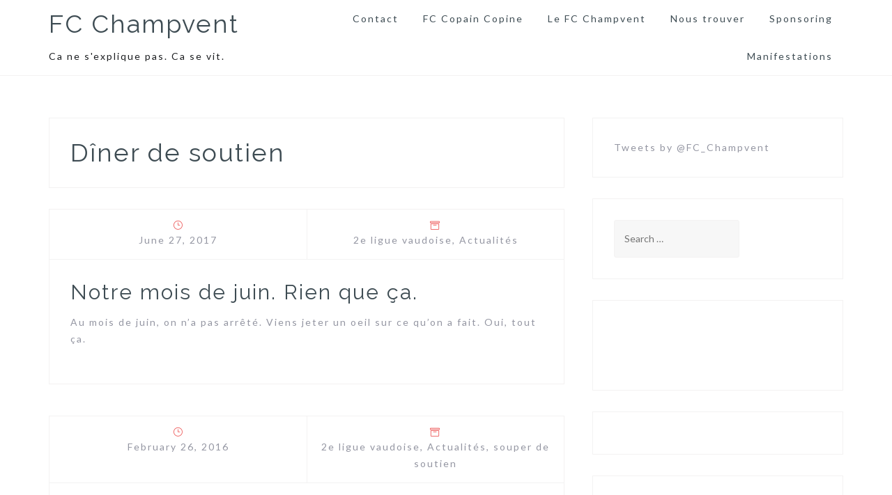

--- FILE ---
content_type: text/html; charset=UTF-8
request_url: http://www.fc-champvent.ch/tag/diner-de-soutien/
body_size: 10734
content:
<!DOCTYPE html>
<html lang="en-US" xmlns:fb="https://www.facebook.com/2008/fbml" xmlns:addthis="https://www.addthis.com/help/api-spec" >
<head>
<meta charset="UTF-8">
<meta name="viewport" content="width=device-width, initial-scale=1">
<link rel="profile" href="http://gmpg.org/xfn/11">

<title>Dîner de soutien &#8211; FC Champvent</title>
<meta name='robots' content='max-image-preview:large' />
<link rel='dns-prefetch' href='//fonts.googleapis.com' />
<link rel="alternate" type="application/rss+xml" title="FC Champvent &raquo; Feed" href="http://www.fc-champvent.ch/feed/" />
<link rel="alternate" type="application/rss+xml" title="FC Champvent &raquo; Dîner de soutien Tag Feed" href="http://www.fc-champvent.ch/tag/diner-de-soutien/feed/" />
<script type="text/javascript">
window._wpemojiSettings = {"baseUrl":"https:\/\/s.w.org\/images\/core\/emoji\/14.0.0\/72x72\/","ext":".png","svgUrl":"https:\/\/s.w.org\/images\/core\/emoji\/14.0.0\/svg\/","svgExt":".svg","source":{"concatemoji":"http:\/\/www.fc-champvent.ch\/wp-includes\/js\/wp-emoji-release.min.js?ver=6.1.9"}};
/*! This file is auto-generated */
!function(e,a,t){var n,r,o,i=a.createElement("canvas"),p=i.getContext&&i.getContext("2d");function s(e,t){var a=String.fromCharCode,e=(p.clearRect(0,0,i.width,i.height),p.fillText(a.apply(this,e),0,0),i.toDataURL());return p.clearRect(0,0,i.width,i.height),p.fillText(a.apply(this,t),0,0),e===i.toDataURL()}function c(e){var t=a.createElement("script");t.src=e,t.defer=t.type="text/javascript",a.getElementsByTagName("head")[0].appendChild(t)}for(o=Array("flag","emoji"),t.supports={everything:!0,everythingExceptFlag:!0},r=0;r<o.length;r++)t.supports[o[r]]=function(e){if(p&&p.fillText)switch(p.textBaseline="top",p.font="600 32px Arial",e){case"flag":return s([127987,65039,8205,9895,65039],[127987,65039,8203,9895,65039])?!1:!s([55356,56826,55356,56819],[55356,56826,8203,55356,56819])&&!s([55356,57332,56128,56423,56128,56418,56128,56421,56128,56430,56128,56423,56128,56447],[55356,57332,8203,56128,56423,8203,56128,56418,8203,56128,56421,8203,56128,56430,8203,56128,56423,8203,56128,56447]);case"emoji":return!s([129777,127995,8205,129778,127999],[129777,127995,8203,129778,127999])}return!1}(o[r]),t.supports.everything=t.supports.everything&&t.supports[o[r]],"flag"!==o[r]&&(t.supports.everythingExceptFlag=t.supports.everythingExceptFlag&&t.supports[o[r]]);t.supports.everythingExceptFlag=t.supports.everythingExceptFlag&&!t.supports.flag,t.DOMReady=!1,t.readyCallback=function(){t.DOMReady=!0},t.supports.everything||(n=function(){t.readyCallback()},a.addEventListener?(a.addEventListener("DOMContentLoaded",n,!1),e.addEventListener("load",n,!1)):(e.attachEvent("onload",n),a.attachEvent("onreadystatechange",function(){"complete"===a.readyState&&t.readyCallback()})),(e=t.source||{}).concatemoji?c(e.concatemoji):e.wpemoji&&e.twemoji&&(c(e.twemoji),c(e.wpemoji)))}(window,document,window._wpemojiSettings);
</script>
<style type="text/css">
img.wp-smiley,
img.emoji {
	display: inline !important;
	border: none !important;
	box-shadow: none !important;
	height: 1em !important;
	width: 1em !important;
	margin: 0 0.07em !important;
	vertical-align: -0.1em !important;
	background: none !important;
	padding: 0 !important;
}
</style>
	<link rel='stylesheet' id='tora-bootstrap-css' href='http://www.fc-champvent.ch/wp-content/themes/tora/css/bootstrap/bootstrap.min.css?ver=1' type='text/css' media='all' />
<link rel='stylesheet' id='wp-block-library-css' href='http://www.fc-champvent.ch/wp-includes/css/dist/block-library/style.min.css?ver=6.1.9' type='text/css' media='all' />
<link rel='stylesheet' id='ifb-instagram-style-css' href='http://www.fc-champvent.ch/wp-content/plugins/social-feed-block/dist/style.css?ver=1.0.4' type='text/css' media='all' />
<link rel='stylesheet' id='classic-theme-styles-css' href='http://www.fc-champvent.ch/wp-includes/css/classic-themes.min.css?ver=1' type='text/css' media='all' />
<style id='global-styles-inline-css' type='text/css'>
body{--wp--preset--color--black: #000000;--wp--preset--color--cyan-bluish-gray: #abb8c3;--wp--preset--color--white: #ffffff;--wp--preset--color--pale-pink: #f78da7;--wp--preset--color--vivid-red: #cf2e2e;--wp--preset--color--luminous-vivid-orange: #ff6900;--wp--preset--color--luminous-vivid-amber: #fcb900;--wp--preset--color--light-green-cyan: #7bdcb5;--wp--preset--color--vivid-green-cyan: #00d084;--wp--preset--color--pale-cyan-blue: #8ed1fc;--wp--preset--color--vivid-cyan-blue: #0693e3;--wp--preset--color--vivid-purple: #9b51e0;--wp--preset--gradient--vivid-cyan-blue-to-vivid-purple: linear-gradient(135deg,rgba(6,147,227,1) 0%,rgb(155,81,224) 100%);--wp--preset--gradient--light-green-cyan-to-vivid-green-cyan: linear-gradient(135deg,rgb(122,220,180) 0%,rgb(0,208,130) 100%);--wp--preset--gradient--luminous-vivid-amber-to-luminous-vivid-orange: linear-gradient(135deg,rgba(252,185,0,1) 0%,rgba(255,105,0,1) 100%);--wp--preset--gradient--luminous-vivid-orange-to-vivid-red: linear-gradient(135deg,rgba(255,105,0,1) 0%,rgb(207,46,46) 100%);--wp--preset--gradient--very-light-gray-to-cyan-bluish-gray: linear-gradient(135deg,rgb(238,238,238) 0%,rgb(169,184,195) 100%);--wp--preset--gradient--cool-to-warm-spectrum: linear-gradient(135deg,rgb(74,234,220) 0%,rgb(151,120,209) 20%,rgb(207,42,186) 40%,rgb(238,44,130) 60%,rgb(251,105,98) 80%,rgb(254,248,76) 100%);--wp--preset--gradient--blush-light-purple: linear-gradient(135deg,rgb(255,206,236) 0%,rgb(152,150,240) 100%);--wp--preset--gradient--blush-bordeaux: linear-gradient(135deg,rgb(254,205,165) 0%,rgb(254,45,45) 50%,rgb(107,0,62) 100%);--wp--preset--gradient--luminous-dusk: linear-gradient(135deg,rgb(255,203,112) 0%,rgb(199,81,192) 50%,rgb(65,88,208) 100%);--wp--preset--gradient--pale-ocean: linear-gradient(135deg,rgb(255,245,203) 0%,rgb(182,227,212) 50%,rgb(51,167,181) 100%);--wp--preset--gradient--electric-grass: linear-gradient(135deg,rgb(202,248,128) 0%,rgb(113,206,126) 100%);--wp--preset--gradient--midnight: linear-gradient(135deg,rgb(2,3,129) 0%,rgb(40,116,252) 100%);--wp--preset--duotone--dark-grayscale: url('#wp-duotone-dark-grayscale');--wp--preset--duotone--grayscale: url('#wp-duotone-grayscale');--wp--preset--duotone--purple-yellow: url('#wp-duotone-purple-yellow');--wp--preset--duotone--blue-red: url('#wp-duotone-blue-red');--wp--preset--duotone--midnight: url('#wp-duotone-midnight');--wp--preset--duotone--magenta-yellow: url('#wp-duotone-magenta-yellow');--wp--preset--duotone--purple-green: url('#wp-duotone-purple-green');--wp--preset--duotone--blue-orange: url('#wp-duotone-blue-orange');--wp--preset--font-size--small: 13px;--wp--preset--font-size--medium: 20px;--wp--preset--font-size--large: 36px;--wp--preset--font-size--x-large: 42px;--wp--preset--spacing--20: 0.44rem;--wp--preset--spacing--30: 0.67rem;--wp--preset--spacing--40: 1rem;--wp--preset--spacing--50: 1.5rem;--wp--preset--spacing--60: 2.25rem;--wp--preset--spacing--70: 3.38rem;--wp--preset--spacing--80: 5.06rem;}:where(.is-layout-flex){gap: 0.5em;}body .is-layout-flow > .alignleft{float: left;margin-inline-start: 0;margin-inline-end: 2em;}body .is-layout-flow > .alignright{float: right;margin-inline-start: 2em;margin-inline-end: 0;}body .is-layout-flow > .aligncenter{margin-left: auto !important;margin-right: auto !important;}body .is-layout-constrained > .alignleft{float: left;margin-inline-start: 0;margin-inline-end: 2em;}body .is-layout-constrained > .alignright{float: right;margin-inline-start: 2em;margin-inline-end: 0;}body .is-layout-constrained > .aligncenter{margin-left: auto !important;margin-right: auto !important;}body .is-layout-constrained > :where(:not(.alignleft):not(.alignright):not(.alignfull)){max-width: var(--wp--style--global--content-size);margin-left: auto !important;margin-right: auto !important;}body .is-layout-constrained > .alignwide{max-width: var(--wp--style--global--wide-size);}body .is-layout-flex{display: flex;}body .is-layout-flex{flex-wrap: wrap;align-items: center;}body .is-layout-flex > *{margin: 0;}:where(.wp-block-columns.is-layout-flex){gap: 2em;}.has-black-color{color: var(--wp--preset--color--black) !important;}.has-cyan-bluish-gray-color{color: var(--wp--preset--color--cyan-bluish-gray) !important;}.has-white-color{color: var(--wp--preset--color--white) !important;}.has-pale-pink-color{color: var(--wp--preset--color--pale-pink) !important;}.has-vivid-red-color{color: var(--wp--preset--color--vivid-red) !important;}.has-luminous-vivid-orange-color{color: var(--wp--preset--color--luminous-vivid-orange) !important;}.has-luminous-vivid-amber-color{color: var(--wp--preset--color--luminous-vivid-amber) !important;}.has-light-green-cyan-color{color: var(--wp--preset--color--light-green-cyan) !important;}.has-vivid-green-cyan-color{color: var(--wp--preset--color--vivid-green-cyan) !important;}.has-pale-cyan-blue-color{color: var(--wp--preset--color--pale-cyan-blue) !important;}.has-vivid-cyan-blue-color{color: var(--wp--preset--color--vivid-cyan-blue) !important;}.has-vivid-purple-color{color: var(--wp--preset--color--vivid-purple) !important;}.has-black-background-color{background-color: var(--wp--preset--color--black) !important;}.has-cyan-bluish-gray-background-color{background-color: var(--wp--preset--color--cyan-bluish-gray) !important;}.has-white-background-color{background-color: var(--wp--preset--color--white) !important;}.has-pale-pink-background-color{background-color: var(--wp--preset--color--pale-pink) !important;}.has-vivid-red-background-color{background-color: var(--wp--preset--color--vivid-red) !important;}.has-luminous-vivid-orange-background-color{background-color: var(--wp--preset--color--luminous-vivid-orange) !important;}.has-luminous-vivid-amber-background-color{background-color: var(--wp--preset--color--luminous-vivid-amber) !important;}.has-light-green-cyan-background-color{background-color: var(--wp--preset--color--light-green-cyan) !important;}.has-vivid-green-cyan-background-color{background-color: var(--wp--preset--color--vivid-green-cyan) !important;}.has-pale-cyan-blue-background-color{background-color: var(--wp--preset--color--pale-cyan-blue) !important;}.has-vivid-cyan-blue-background-color{background-color: var(--wp--preset--color--vivid-cyan-blue) !important;}.has-vivid-purple-background-color{background-color: var(--wp--preset--color--vivid-purple) !important;}.has-black-border-color{border-color: var(--wp--preset--color--black) !important;}.has-cyan-bluish-gray-border-color{border-color: var(--wp--preset--color--cyan-bluish-gray) !important;}.has-white-border-color{border-color: var(--wp--preset--color--white) !important;}.has-pale-pink-border-color{border-color: var(--wp--preset--color--pale-pink) !important;}.has-vivid-red-border-color{border-color: var(--wp--preset--color--vivid-red) !important;}.has-luminous-vivid-orange-border-color{border-color: var(--wp--preset--color--luminous-vivid-orange) !important;}.has-luminous-vivid-amber-border-color{border-color: var(--wp--preset--color--luminous-vivid-amber) !important;}.has-light-green-cyan-border-color{border-color: var(--wp--preset--color--light-green-cyan) !important;}.has-vivid-green-cyan-border-color{border-color: var(--wp--preset--color--vivid-green-cyan) !important;}.has-pale-cyan-blue-border-color{border-color: var(--wp--preset--color--pale-cyan-blue) !important;}.has-vivid-cyan-blue-border-color{border-color: var(--wp--preset--color--vivid-cyan-blue) !important;}.has-vivid-purple-border-color{border-color: var(--wp--preset--color--vivid-purple) !important;}.has-vivid-cyan-blue-to-vivid-purple-gradient-background{background: var(--wp--preset--gradient--vivid-cyan-blue-to-vivid-purple) !important;}.has-light-green-cyan-to-vivid-green-cyan-gradient-background{background: var(--wp--preset--gradient--light-green-cyan-to-vivid-green-cyan) !important;}.has-luminous-vivid-amber-to-luminous-vivid-orange-gradient-background{background: var(--wp--preset--gradient--luminous-vivid-amber-to-luminous-vivid-orange) !important;}.has-luminous-vivid-orange-to-vivid-red-gradient-background{background: var(--wp--preset--gradient--luminous-vivid-orange-to-vivid-red) !important;}.has-very-light-gray-to-cyan-bluish-gray-gradient-background{background: var(--wp--preset--gradient--very-light-gray-to-cyan-bluish-gray) !important;}.has-cool-to-warm-spectrum-gradient-background{background: var(--wp--preset--gradient--cool-to-warm-spectrum) !important;}.has-blush-light-purple-gradient-background{background: var(--wp--preset--gradient--blush-light-purple) !important;}.has-blush-bordeaux-gradient-background{background: var(--wp--preset--gradient--blush-bordeaux) !important;}.has-luminous-dusk-gradient-background{background: var(--wp--preset--gradient--luminous-dusk) !important;}.has-pale-ocean-gradient-background{background: var(--wp--preset--gradient--pale-ocean) !important;}.has-electric-grass-gradient-background{background: var(--wp--preset--gradient--electric-grass) !important;}.has-midnight-gradient-background{background: var(--wp--preset--gradient--midnight) !important;}.has-small-font-size{font-size: var(--wp--preset--font-size--small) !important;}.has-medium-font-size{font-size: var(--wp--preset--font-size--medium) !important;}.has-large-font-size{font-size: var(--wp--preset--font-size--large) !important;}.has-x-large-font-size{font-size: var(--wp--preset--font-size--x-large) !important;}
.wp-block-navigation a:where(:not(.wp-element-button)){color: inherit;}
:where(.wp-block-columns.is-layout-flex){gap: 2em;}
.wp-block-pullquote{font-size: 1.5em;line-height: 1.6;}
</style>
<link rel='stylesheet' id='titan-adminbar-styles-css' href='http://www.fc-champvent.ch/wp-content/plugins/anti-spam/assets/css/admin-bar.css?ver=7.2.0' type='text/css' media='all' />
<link rel='stylesheet' id='tora-style-css' href='http://www.fc-champvent.ch/wp-content/themes/tora/style.css?ver=6.1.9' type='text/css' media='all' />
<style id='tora-style-inline-css' type='text/css'>
.site-logo { max-height:60px;}
@media only screen and (max-width: 1024px) { .contact-area { display:none;}}
body {font-family: 'Lato', sans-serif;}
h1, h2, h3, h4, h5, h6 {font-family: 'Raleway', sans-serif;}
h1 { font-size:36px; }
h2 { font-size:30px; }
h3 { font-size:24px; }
h4 { font-size:18px; }
h5 { font-size:14px; }
h6 { font-size:12px; }
body { font-size:14px; }
.main-navigation li { font-size:14px; }
.site-title a { color:#3E4C53;}
.site-description { color:#1C1E21;}
.contact-area { background-color:#22394C;}
.contact-area, .contact-area a { color:#7496AB;}
.site-header { background-color:#fff;}
.main-navigation a { color:#3E4C53;}
.header-text { color:#fff;}
.left-button { color:#fff;}
.left-button { border-color:#fff;}
.left-button:hover { background-color:#fff;}
.right-button:hover { color:#22394C;}
.right-button { border-color:#22394C;}
.right-button { background-color:#22394C;}
.footer-widgets, .site-footer { background-color:#22394C;}
.site-footer, .site-footer a, .footer-widgets .widget, .footer-widgets .widget a { color:#7496AB;}

</style>
<link rel='stylesheet' id='tora-body-fonts-css' href='//fonts.googleapis.com/css?family=Lato%3A400%2C400italic%2C700%2C700italic&#038;ver=6.1.9' type='text/css' media='all' />
<link rel='stylesheet' id='tora-headings-fonts-css' href='//fonts.googleapis.com/css?family=Raleway%3A400%2C600&#038;ver=6.1.9' type='text/css' media='all' />
<link rel='stylesheet' id='tora-elegant-icons-css' href='http://www.fc-champvent.ch/wp-content/themes/tora/fonts/style.css?ver=6.1.9' type='text/css' media='all' />
<link rel='stylesheet' id='addthis_all_pages-css' href='http://www.fc-champvent.ch/wp-content/plugins/addthis/frontend/build/addthis_wordpress_public.min.css?ver=6.1.9' type='text/css' media='all' />
<script type='text/javascript' src='http://www.fc-champvent.ch/wp-includes/js/dist/vendor/regenerator-runtime.min.js?ver=0.13.9' id='regenerator-runtime-js'></script>
<script type='text/javascript' src='http://www.fc-champvent.ch/wp-includes/js/dist/vendor/wp-polyfill.min.js?ver=3.15.0' id='wp-polyfill-js'></script>
<script type='text/javascript' src='http://www.fc-champvent.ch/wp-includes/js/dist/vendor/react.min.js?ver=17.0.1' id='react-js'></script>
<script type='text/javascript' src='http://www.fc-champvent.ch/wp-includes/js/dist/vendor/react-dom.min.js?ver=17.0.1' id='react-dom-js'></script>
<script type='text/javascript' src='http://www.fc-champvent.ch/wp-includes/js/jquery/jquery.min.js?ver=3.6.1' id='jquery-core-js'></script>
<script type='text/javascript' src='http://www.fc-champvent.ch/wp-includes/js/jquery/jquery-migrate.min.js?ver=3.3.2' id='jquery-migrate-js'></script>
<script type='text/javascript' src='http://www.fc-champvent.ch/wp-content/plugins/social-feed-block/dist/script.js?ver=1.0.4' id='ifb-instagram-script-js'></script>
<script type='text/javascript' src='http://www.fc-champvent.ch/wp-content/plugins/google-analyticator/external-tracking.min.js?ver=6.5.4' id='ga-external-tracking-js'></script>
<link rel="https://api.w.org/" href="http://www.fc-champvent.ch/wp-json/" /><link rel="alternate" type="application/json" href="http://www.fc-champvent.ch/wp-json/wp/v2/tags/335" /><link rel="EditURI" type="application/rsd+xml" title="RSD" href="http://www.fc-champvent.ch/xmlrpc.php?rsd" />
<link rel="wlwmanifest" type="application/wlwmanifest+xml" href="http://www.fc-champvent.ch/wp-includes/wlwmanifest.xml" />
<meta name="generator" content="WordPress 6.1.9" />
<script data-cfasync="false" type="text/javascript">if (window.addthis_product === undefined) { window.addthis_product = "wpp"; } if (window.wp_product_version === undefined) { window.wp_product_version = "wpp-6.2.6"; } if (window.addthis_share === undefined) { window.addthis_share = {}; } if (window.addthis_config === undefined) { window.addthis_config = {"data_track_clickback":true,"ignore_server_config":true,"ui_atversion":300}; } if (window.addthis_layers === undefined) { window.addthis_layers = {}; } if (window.addthis_layers_tools === undefined) { window.addthis_layers_tools = [{"sharetoolbox":{"numPreferredServices":5,"counts":"one","size":"16px","style":"fixed","shareCountThreshold":0,"elements":".addthis_inline_share_toolbox_below,.at-below-post-homepage,.at-below-post-arch-page,.at-below-post-cat-page,.at-below-post,.at-below-post-page"}}]; } else { window.addthis_layers_tools.push({"sharetoolbox":{"numPreferredServices":5,"counts":"one","size":"16px","style":"fixed","shareCountThreshold":0,"elements":".addthis_inline_share_toolbox_below,.at-below-post-homepage,.at-below-post-arch-page,.at-below-post-cat-page,.at-below-post,.at-below-post-page"}});  } if (window.addthis_plugin_info === undefined) { window.addthis_plugin_info = {"info_status":"enabled","cms_name":"WordPress","plugin_name":"Share Buttons by AddThis","plugin_version":"6.2.6","plugin_mode":"WordPress","anonymous_profile_id":"wp-1b1b9467b6efef91ad92ee3a445902dc","page_info":{"template":"archives","post_type":""},"sharing_enabled_on_post_via_metabox":false}; } 
                    (function() {
                      var first_load_interval_id = setInterval(function () {
                        if (typeof window.addthis !== 'undefined') {
                          window.clearInterval(first_load_interval_id);
                          if (typeof window.addthis_layers !== 'undefined' && Object.getOwnPropertyNames(window.addthis_layers).length > 0) {
                            window.addthis.layers(window.addthis_layers);
                          }
                          if (Array.isArray(window.addthis_layers_tools)) {
                            for (i = 0; i < window.addthis_layers_tools.length; i++) {
                              window.addthis.layers(window.addthis_layers_tools[i]);
                            }
                          }
                        }
                     },1000)
                    }());
                </script> <script data-cfasync="false" type="text/javascript" src="https://s7.addthis.com/js/300/addthis_widget.js#pubid=sachet" async="async"></script><link rel="icon" href="http://www.fc-champvent.ch/wp-content/themes/2016/09/FC_Champvent_icone.jpg" sizes="32x32" />
<link rel="icon" href="http://www.fc-champvent.ch/wp-content/themes/2016/09/FC_Champvent_icone.jpg" sizes="192x192" />
<link rel="apple-touch-icon" href="http://www.fc-champvent.ch/wp-content/themes/2016/09/FC_Champvent_icone.jpg" />
<meta name="msapplication-TileImage" content="http://www.fc-champvent.ch/wp-content/themes/2016/09/FC_Champvent_icone.jpg" />
<!-- Google Analytics Tracking by Google Analyticator 6.5.4: http://www.videousermanuals.com/google-analyticator/ -->
<script type="text/javascript">
    var analyticsFileTypes = [''];
    var analyticsSnippet = 'enabled';
    var analyticsEventTracking = 'enabled';
</script>
<script type="text/javascript">
	var _gaq = _gaq || [];
  
	_gaq.push(['_setAccount', 'UA-4655388-3']);
    _gaq.push(['_addDevId', 'i9k95']); // Google Analyticator App ID with Google
	_gaq.push(['_trackPageview']);

	(function() {
		var ga = document.createElement('script'); ga.type = 'text/javascript'; ga.async = true;
		                ga.src = ('https:' == document.location.protocol ? 'https://ssl' : 'http://www') + '.google-analytics.com/ga.js';
		                var s = document.getElementsByTagName('script')[0]; s.parentNode.insertBefore(ga, s);
	})();
</script>
			<!-- Easy Columns 2.1.1 by Pat Friedl http://www.patrickfriedl.com -->
			<link rel="stylesheet" href="http://www.fc-champvent.ch/wp-content/plugins/easy-columns/css/easy-columns.css" type="text/css" media="screen, projection" />
			</head>

<body class="archive tag tag-diner-de-soutien tag-335 tora-no-sticky">

<div class="preloader">
	<div class="preloader-inner"></div>
</div>

<div id="page" class="hfeed site">
	<a class="skip-link screen-reader-text" href="#content">Skip to content</a>

		<header id="masthead" class="site-header clearfix" role="banner">
		<div class="container">
			<div class="site-branding">
				<h1 class="site-title"><a href="http://www.fc-champvent.ch/" rel="home">FC Champvent</a></h1><p class="site-description">Ca ne s&#039;explique pas. Ca se vit.</p>			</div>
			<nav id="site-navigation" class="main-navigation" role="navigation">
				<button class="menu-toggle" aria-controls="primary-menu" aria-expanded="false">Primary Menu</button>
				<div id="primary-menu" class="menu"><ul>
<li class="page_item page-item-40"><a href="http://www.fc-champvent.ch/contact/">Contact</a></li>
<li class="page_item page-item-2219"><a href="http://www.fc-champvent.ch/copain-copine/">FC Copain Copine</a></li>
<li class="page_item page-item-42"><a href="http://www.fc-champvent.ch/">Le FC Champvent</a></li>
<li class="page_item page-item-1023"><a href="http://www.fc-champvent.ch/nous-trouver/">Nous trouver</a></li>
<li class="page_item page-item-1078"><a href="http://www.fc-champvent.ch/sponsoring/">Sponsoring</a></li>
<li class="page_item page-item-34 page_item_has_children"><a href="http://www.fc-champvent.ch/manifestations/">Manifestations</a>
<ul class='children'>
	<li class="page_item page-item-2230"><a href="http://www.fc-champvent.ch/manifestations/footmania-a-champvent/">Camp de foot 2022</a></li>
	<li class="page_item page-item-2275"><a href="http://www.fc-champvent.ch/manifestations/operation-gateau/">Opération gâteau</a></li>
</ul>
</li>
</ul></div>
			</nav>
			<nav class="mobile-nav"></nav>
		</div>
	</header><!-- #masthead -->
	<div class="header-clone"></div>
	<div class="header-search"><div class="search-close"><i class="tora-icon dslc-icon-ei-icon_close"></i></div><div class="header-search-inner"><form role="search" method="get" class="search-form" action="http://www.fc-champvent.ch/">
				<label>
					<span class="screen-reader-text">Search for:</span>
					<input type="search" class="search-field" placeholder="Search &hellip;" value="" name="s" />
				</label>
				<input type="submit" class="search-submit" value="Search" />
			</form></div></div>
	
	<div id="content" class="site-content">
			<div class="container">
	
	<div id="primary" class="content-area list">
		<main id="main" class="site-main" role="main">

		
			<header class="page-header">
				<h1 class="page-title">Dîner de soutien</h1>			</header><!-- .page-header -->

			<div class="posts-layout">
			
				
<article id="post-2188" class="post-2188 post type-post status-publish format-standard hentry category-2e-ligue-vaudoise category-actualites tag-albino-bencivenga tag-diner-de-soutien tag-fc-champvent tag-tour-du-pays-de-vaud clearfix">

	<div class="entry-meta">
		<span class="posted-on"><span class="tora-icon dslc-icon-ei-icon_clock_alt"></span><a href="http://www.fc-champvent.ch/2017/06/notre-mois-de-juin-rien-que-ca/" rel="bookmark"><time class="entry-date published updated" datetime="2017-06-27T15:03:06+02:00">June 27, 2017</time></a></span><span class="byline"> <span class="tora-icon dslc-icon-ei-icon_profile"></span><span class="author vcard"><a class="url fn n" href="http://www.fc-champvent.ch/author/sachet26/">sachet26</a></span></span><span class="cat-links"><span class="tora-icon dslc-icon-ei-icon_archive_alt"></span><a href="http://www.fc-champvent.ch/category/2e-ligue-vaudoise/" rel="category tag">2e ligue vaudoise</a>, <a href="http://www.fc-champvent.ch/category/actualites/" rel="category tag">Actualités</a></span>	</div>


	<div class="post-wrapper">
		
		<div class="post-inner">
			<header class="entry-header">
				<h2 class="entry-title"><a href="http://www.fc-champvent.ch/2017/06/notre-mois-de-juin-rien-que-ca/" rel="bookmark">Notre mois de juin.  Rien que ça.</a></h2>			</header><!-- .entry-header -->

			<div class="entry-content">
				<div class="at-above-post-arch-page addthis_tool" data-url="http://www.fc-champvent.ch/2017/06/notre-mois-de-juin-rien-que-ca/"></div>
<p>Au mois de juin, on n&#8217;a pas arrêté. Viens jeter un oeil sur ce qu&#8217;on a fait. Oui, tout ça. &nbsp; &nbsp;<!-- AddThis Advanced Settings above via filter on get_the_excerpt --><!-- AddThis Advanced Settings below via filter on get_the_excerpt --><!-- AddThis Advanced Settings generic via filter on get_the_excerpt --><!-- AddThis Share Buttons above via filter on get_the_excerpt --><!-- AddThis Share Buttons below via filter on get_the_excerpt --></p>
<div class="at-below-post-arch-page addthis_tool" data-url="http://www.fc-champvent.ch/2017/06/notre-mois-de-juin-rien-que-ca/"></div>
<p><!-- AddThis Share Buttons generic via filter on get_the_excerpt --></p>

							</div><!-- .entry-content -->
		</div>
	</div>

</article><!-- #post-## -->
			
				
<article id="post-2122" class="post-2122 post type-post status-publish format-standard hentry category-2e-ligue-vaudoise category-actualites category-souper-de-soutien tag-diner-de-soutien tag-fc-champvent clearfix">

	<div class="entry-meta">
		<span class="posted-on"><span class="tora-icon dslc-icon-ei-icon_clock_alt"></span><a href="http://www.fc-champvent.ch/2016/02/diner-de-soutien-inscris-toi/" rel="bookmark"><time class="entry-date published" datetime="2016-02-26T12:07:27+01:00">February 26, 2016</time><time class="updated" datetime="2016-09-28T11:01:41+02:00">September 28, 2016</time></a></span><span class="byline"> <span class="tora-icon dslc-icon-ei-icon_profile"></span><span class="author vcard"><a class="url fn n" href="http://www.fc-champvent.ch/author/sachet26/">sachet26</a></span></span><span class="cat-links"><span class="tora-icon dslc-icon-ei-icon_archive_alt"></span><a href="http://www.fc-champvent.ch/category/2e-ligue-vaudoise/" rel="category tag">2e ligue vaudoise</a>, <a href="http://www.fc-champvent.ch/category/actualites/" rel="category tag">Actualités</a>, <a href="http://www.fc-champvent.ch/category/souper-de-soutien/" rel="category tag">souper de soutien</a></span>	</div>


	<div class="post-wrapper">
		
		<div class="post-inner">
			<header class="entry-header">
				<h2 class="entry-title"><a href="http://www.fc-champvent.ch/2016/02/diner-de-soutien-inscris-toi/" rel="bookmark">Diner de soutien! Inscris-toi!</a></h2>			</header><!-- .entry-header -->

			<div class="entry-content">
				<div class="at-above-post-arch-page addthis_tool" data-url="http://www.fc-champvent.ch/2016/02/diner-de-soutien-inscris-toi/"></div>
<p>Le Dîner de soutien, c&#8217;est le vendredi 18 mars. Alors inscris-toi maintenant, jetzt, même si tu as déjà une combine. Plus d&#8217;infos, c&#8217;est par ici. Le menu, c&#8217;est là.<!-- AddThis Advanced Settings above via filter on get_the_excerpt --><!-- AddThis Advanced Settings below via filter on get_the_excerpt --><!-- AddThis Advanced Settings generic via filter on get_the_excerpt --><!-- AddThis Share Buttons above via filter on get_the_excerpt --><!-- AddThis Share Buttons below via filter on get_the_excerpt --></p>
<div class="at-below-post-arch-page addthis_tool" data-url="http://www.fc-champvent.ch/2016/02/diner-de-soutien-inscris-toi/"></div>
<p><!-- AddThis Share Buttons generic via filter on get_the_excerpt --></p>

							</div><!-- .entry-content -->
		</div>
	</div>

</article><!-- #post-## -->
			
				
<article id="post-2028" class="post-2028 post type-post status-publish format-standard hentry category-actualites category-animations tag-diner-de-soutien tag-fc-champv tag-manifestations clearfix">

	<div class="entry-meta">
		<span class="posted-on"><span class="tora-icon dslc-icon-ei-icon_clock_alt"></span><a href="http://www.fc-champvent.ch/2015/03/vendredi-27-mars-2015-le-diner-de-soutien/" rel="bookmark"><time class="entry-date published updated" datetime="2015-03-20T14:18:30+01:00">March 20, 2015</time></a></span><span class="byline"> <span class="tora-icon dslc-icon-ei-icon_profile"></span><span class="author vcard"><a class="url fn n" href="http://www.fc-champvent.ch/author/sachet26/">sachet26</a></span></span><span class="cat-links"><span class="tora-icon dslc-icon-ei-icon_archive_alt"></span><a href="http://www.fc-champvent.ch/category/actualites/" rel="category tag">Actualités</a>, <a href="http://www.fc-champvent.ch/category/animations/" rel="category tag">Animations</a></span>	</div>


	<div class="post-wrapper">
		
		<div class="post-inner">
			<header class="entry-header">
				<h2 class="entry-title"><a href="http://www.fc-champvent.ch/2015/03/vendredi-27-mars-2015-le-diner-de-soutien/" rel="bookmark">Vendredi 27 mars 2015 &#8211; Le dîner de soutien</a></h2>			</header><!-- .entry-header -->

			<div class="entry-content">
				<div class="at-above-post-arch-page addthis_tool" data-url="http://www.fc-champvent.ch/2015/03/vendredi-27-mars-2015-le-diner-de-soutien/"></div>
<p>Tu es d&#8217;humeur jouasse? Tu as envie de partager du bon temps avec des bon gens? Tu aimes bien ruper, et ruper te fait du bien? Tu es un épicurien,&nbsp;[&hellip;]<!-- AddThis Advanced Settings above via filter on get_the_excerpt --><!-- AddThis Advanced Settings below via filter on get_the_excerpt --><!-- AddThis Advanced Settings generic via filter on get_the_excerpt --><!-- AddThis Share Buttons above via filter on get_the_excerpt --><!-- AddThis Share Buttons below via filter on get_the_excerpt --></p>
<div class="at-below-post-arch-page addthis_tool" data-url="http://www.fc-champvent.ch/2015/03/vendredi-27-mars-2015-le-diner-de-soutien/"></div>
<p><!-- AddThis Share Buttons generic via filter on get_the_excerpt --></p>

							</div><!-- .entry-content -->
		</div>
	</div>

</article><!-- #post-## -->
			
				
<article id="post-1934" class="post-1934 post type-post status-publish format-standard hentry category-actualites category-animations tag-coupe-du-monde-2014 tag-diner-de-soutien tag-fc-champvent tag-suisse-france clearfix">

	<div class="entry-meta">
		<span class="posted-on"><span class="tora-icon dslc-icon-ei-icon_clock_alt"></span><a href="http://www.fc-champvent.ch/2014/06/20-juin-2014-diner-de-soutien-et-suisse-france/" rel="bookmark"><time class="entry-date published updated" datetime="2014-06-02T11:42:27+02:00">June 2, 2014</time></a></span><span class="byline"> <span class="tora-icon dslc-icon-ei-icon_profile"></span><span class="author vcard"><a class="url fn n" href="http://www.fc-champvent.ch/author/sachet26/">sachet26</a></span></span><span class="cat-links"><span class="tora-icon dslc-icon-ei-icon_archive_alt"></span><a href="http://www.fc-champvent.ch/category/actualites/" rel="category tag">Actualités</a>, <a href="http://www.fc-champvent.ch/category/animations/" rel="category tag">Animations</a></span>	</div>


	<div class="post-wrapper">
		
		<div class="post-inner">
			<header class="entry-header">
				<h2 class="entry-title"><a href="http://www.fc-champvent.ch/2014/06/20-juin-2014-diner-de-soutien-et-suisse-france/" rel="bookmark">20 juin 2014: Dîner de soutien et Suisse-France</a></h2>			</header><!-- .entry-header -->

			<div class="entry-content">
				<div class="at-above-post-arch-page addthis_tool" data-url="http://www.fc-champvent.ch/2014/06/20-juin-2014-diner-de-soutien-et-suisse-france/"></div>
<p>La Coupe du Monde approche à grands pas, super, génial, tout le monde s’en réjouit déjà.  Le Dîner de soutien du FC Champvent précédera la rencontre Suisse-France (21:00) qui sera&nbsp;[&hellip;]<!-- AddThis Advanced Settings above via filter on get_the_excerpt --><!-- AddThis Advanced Settings below via filter on get_the_excerpt --><!-- AddThis Advanced Settings generic via filter on get_the_excerpt --><!-- AddThis Share Buttons above via filter on get_the_excerpt --><!-- AddThis Share Buttons below via filter on get_the_excerpt --></p>
<div class="at-below-post-arch-page addthis_tool" data-url="http://www.fc-champvent.ch/2014/06/20-juin-2014-diner-de-soutien-et-suisse-france/"></div>
<p><!-- AddThis Share Buttons generic via filter on get_the_excerpt --></p>

							</div><!-- .entry-content -->
		</div>
	</div>

</article><!-- #post-## -->
			
				
<article id="post-1651" class="post-1651 post type-post status-publish format-standard hentry category-actualites category-animations tag-diner-de-soutien tag-fc-champvent clearfix">

	<div class="entry-meta">
		<span class="posted-on"><span class="tora-icon dslc-icon-ei-icon_clock_alt"></span><a href="http://www.fc-champvent.ch/2013/03/28-mars-2013-diner-de-soutien/" rel="bookmark"><time class="entry-date published updated" datetime="2013-03-04T14:49:44+01:00">March 4, 2013</time></a></span><span class="byline"> <span class="tora-icon dslc-icon-ei-icon_profile"></span><span class="author vcard"><a class="url fn n" href="http://www.fc-champvent.ch/author/sachet26/">sachet26</a></span></span><span class="cat-links"><span class="tora-icon dslc-icon-ei-icon_archive_alt"></span><a href="http://www.fc-champvent.ch/category/actualites/" rel="category tag">Actualités</a>, <a href="http://www.fc-champvent.ch/category/animations/" rel="category tag">Animations</a></span>	</div>


	<div class="post-wrapper">
		
		<div class="post-inner">
			<header class="entry-header">
				<h2 class="entry-title"><a href="http://www.fc-champvent.ch/2013/03/28-mars-2013-diner-de-soutien/" rel="bookmark">28 mars 2013 &#8211; Dîner de soutien</a></h2>			</header><!-- .entry-header -->

			<div class="entry-content">
				<div class="at-above-post-arch-page addthis_tool" data-url="http://www.fc-champvent.ch/2013/03/28-mars-2013-diner-de-soutien/"></div>
<p>Le jeudi 28 mars 2013, le FC Champvent organise son dîner de soutien. Le septième du nom. Le jeudi te fait peur? Pas de soucis, le lendemain c&#8217;est férié, merci&nbsp;[&hellip;]<!-- AddThis Advanced Settings above via filter on get_the_excerpt --><!-- AddThis Advanced Settings below via filter on get_the_excerpt --><!-- AddThis Advanced Settings generic via filter on get_the_excerpt --><!-- AddThis Share Buttons above via filter on get_the_excerpt --><!-- AddThis Share Buttons below via filter on get_the_excerpt --></p>
<div class="at-below-post-arch-page addthis_tool" data-url="http://www.fc-champvent.ch/2013/03/28-mars-2013-diner-de-soutien/"></div>
<p><!-- AddThis Share Buttons generic via filter on get_the_excerpt --></p>

							</div><!-- .entry-content -->
		</div>
	</div>

</article><!-- #post-## -->
						</div>

			
	<nav class="navigation posts-navigation" aria-label="Posts">
		<h2 class="screen-reader-text">Posts navigation</h2>
		<div class="nav-links"><div class="nav-previous"><a href="http://www.fc-champvent.ch/tag/diner-de-soutien/page/2/" >Older posts</a></div></div>
	</nav>
		
		</main><!-- #main -->
	</div><!-- #primary -->



<div id="secondary" class="widget-area" role="complementary">
	<aside id="text-4" class="widget widget_text">			<div class="textwidget"><a class="twitter-timeline" href="https://twitter.com/FC_Champvent" data-widget-id="243650106782523392">Tweets by @FC_Champvent</a>
<script>!function(d,s,id){var js,fjs=d.getElementsByTagName(s)[0],p=/^http:/.test(d.location)?'http':'https';if(!d.getElementById(id)){js=d.createElement(s);js.id=id;js.src=p+"://platform.twitter.com/widgets.js";fjs.parentNode.insertBefore(js,fjs);}}(document,"script","twitter-wjs");</script>
</div>
		</aside><aside id="search-2" class="widget widget_search"><form role="search" method="get" class="search-form" action="http://www.fc-champvent.ch/">
				<label>
					<span class="screen-reader-text">Search for:</span>
					<input type="search" class="search-field" placeholder="Search &hellip;" value="" name="s" />
				</label>
				<input type="submit" class="search-submit" value="Search" />
			</form></aside><aside id="qligg_widget-3" class="widget instagal-widget">	  <style>
			#insta-gallery-feed-139468339 .insta-gallery-list {margin: 0 -5px;}#insta-gallery-feed-139468339 .insta-gallery-list .insta-gallery-item {padding: 5px;}#insta-gallery-feed-139468339 .insta-gallery-list .insta-gallery-item .insta-gallery-image-wrap .insta-gallery-image-mask {background-color: #000000;}	  </style>
			<div id="insta-gallery-feed-139468339" class="insta-gallery-feed insta-gallery-square" data-feed="{&quot;id&quot;:1,&quot;order&quot;:1,&quot;username&quot;:&quot;&quot;,&quot;type&quot;:&quot;username&quot;,&quot;tag&quot;:&quot;wordpress&quot;,&quot;order_by&quot;:&quot;top_media&quot;,&quot;layout&quot;:&quot;gallery&quot;,&quot;limit&quot;:12,&quot;columns&quot;:3,&quot;resolution&quot;:&quot;standard&quot;,&quot;lazy&quot;:false,&quot;spacing&quot;:5,&quot;highlight&quot;:[&quot;1&quot;,&quot;3&quot;,&quot;5&quot;],&quot;profile&quot;:{&quot;id&quot;:&quot;&quot;,&quot;username&quot;:&quot;&quot;,&quot;website&quot;:&quot;&quot;,&quot;biography&quot;:&quot;&quot;,&quot;name&quot;:&quot;&quot;,&quot;followers_count&quot;:0,&quot;media_count&quot;:0,&quot;profile_picture_url&quot;:&quot;http:\/\/2.gravatar.com\/avatar\/b642b4217b34b1e8d3bd915fc65c4452?s=320&amp;d=mm&amp;r=g&quot;,&quot;link&quot;:&quot;&quot;},&quot;box&quot;:{&quot;display&quot;:false,&quot;padding&quot;:1,&quot;radius&quot;:0,&quot;background&quot;:&quot;#fefefe&quot;,&quot;profile&quot;:false,&quot;desc&quot;:&quot;&quot;,&quot;color_text&quot;:&quot;#000000&quot;},&quot;mask&quot;:{&quot;display&quot;:true,&quot;background&quot;:&quot;#000000&quot;,&quot;likes&quot;:true,&quot;comments&quot;:true},&quot;card&quot;:{&quot;display&quot;:false,&quot;radius&quot;:1,&quot;font_size&quot;:12,&quot;background&quot;:&quot;#ffffff&quot;,&quot;text_color&quot;:&quot;#000000&quot;,&quot;padding&quot;:5,&quot;info&quot;:true,&quot;length&quot;:10,&quot;caption&quot;:true},&quot;carousel&quot;:{&quot;slidespv&quot;:5,&quot;autoplay&quot;:false,&quot;autoplay_interval&quot;:3000,&quot;navarrows&quot;:true,&quot;navarrows_color&quot;:&quot;&quot;,&quot;pagination&quot;:true,&quot;pagination_color&quot;:&quot;&quot;},&quot;popup&quot;:{&quot;display&quot;:true,&quot;profile&quot;:false,&quot;caption&quot;:false,&quot;likes&quot;:false,&quot;comments&quot;:false,&quot;align&quot;:&quot;bottom&quot;},&quot;button&quot;:{&quot;display&quot;:true,&quot;text&quot;:&quot;View on Instagram&quot;,&quot;background&quot;:&quot;&quot;,&quot;background_hover&quot;:&quot;&quot;},&quot;button_load&quot;:{&quot;display&quot;:false,&quot;text&quot;:&quot;Load more...&quot;,&quot;background&quot;:&quot;&quot;,&quot;background_hover&quot;:&quot;&quot;},&quot;insta_layout&quot;:&quot;gallery&quot;,&quot;insta_box&quot;:false,&quot;insta_box-padding&quot;:1,&quot;insta_box-radius&quot;:0,&quot;insta_box-background&quot;:&quot;#fefefe&quot;,&quot;insta_box-profile&quot;:false,&quot;insta_box-desc&quot;:&quot;&quot;,&quot;insta_box-color-text&quot;:&quot;#000000&quot;,&quot;insta_button_load&quot;:false,&quot;insta_button_load-background-hover&quot;:&quot;&quot;,&quot;insta_button_load-background&quot;:&quot;&quot;,&quot;insta_button_load-text&quot;:&quot;Load more...&quot;,&quot;insta_button&quot;:true,&quot;insta_button-background-hover&quot;:&quot;&quot;,&quot;insta_button-background&quot;:&quot;&quot;,&quot;insta_button-text&quot;:&quot;View on Instagram&quot;,&quot;insta_card&quot;:false,&quot;insta_card-font-size&quot;:12,&quot;insta_card-color-text&quot;:&quot;#000000&quot;,&quot;insta_card-padding&quot;:5,&quot;insta_card-radius&quot;:1,&quot;insta_card-background&quot;:&quot;#ffffff&quot;}" data-feed_layout="gallery">
    <div class="insta-gallery-list">
  </div>
  <div class="insta-gallery-spinner"></div>    <div class="insta-gallery-actions">
    <a href="https://www.instagram.com/" target="blank" class="insta-gallery-button follow"><i class="qligg-icon-instagram-o"></i>View on Instagram</a>
  </div>
 </div></aside><aside id="block-2" class="widget widget_block">		<div class='wp-block-ifb-instagram  align' id='ifbInstagramFeed-1ad83d49-12f4-46d0-b034-9867a376513d' data-attributes='{&quot;cId&quot;:&quot;1ad83d49-12f4-46d0-b034-9867a376513d&quot;,&quot;accessToken&quot;:[&quot;&quot;],&quot;profileImg&quot;:&quot;https:\/\/www.fc-champvent.ch\/wp-content\/plugins\/social-feed-block\/dist\/src\/img\/logo-small.png&quot;,&quot;columns&quot;:{&quot;desktop&quot;:4,&quot;tablet&quot;:2,&quot;mobile&quot;:1},&quot;background&quot;:{&quot;color&quot;:&quot;#0000&quot;},&quot;padding&quot;:{&quot;vertical&quot;:&quot;15px&quot;,&quot;horizontal&quot;:&quot;15px&quot;},&quot;border&quot;:{&quot;radius&quot;:&quot;5px&quot;},&quot;captionBG&quot;:{&quot;color&quot;:&quot;#0006&quot;},&quot;captionTypo&quot;:{&quot;fontSize&quot;:22},&quot;align&quot;:&quot;&quot;,&quot;cacheTime&quot;:30,&quot;cacheTimePeriod&quot;:&quot;minutes&quot;,&quot;itemVisible&quot;:12,&quot;isProfile&quot;:true,&quot;isFollowBtn&quot;:true,&quot;isLink&quot;:true,&quot;isLinkNewTab&quot;:true,&quot;isCaption&quot;:true,&quot;isLoadMore&quot;:true,&quot;columnGap&quot;:&quot;15px&quot;,&quot;rowGap&quot;:&quot;15px&quot;,&quot;imgHoverEffect&quot;:&quot;zoomIn&quot;,&quot;captionStyle&quot;:&quot;overlayCenter&quot;,&quot;captionColor&quot;:&quot;#fff&quot;}'></div>

		</aside><aside id="block-3" class="widget widget_block">		<div class='wp-block-ifb-instagram  align' id='ifbInstagramFeed-983af3f9-394f-459a-9ebf-b46d10f75265' data-attributes='{&quot;cId&quot;:&quot;983af3f9-394f-459a-9ebf-b46d10f75265&quot;,&quot;profileImg&quot;:&quot;https:\/\/www.fc-champvent.ch\/wp-content\/plugins\/social-feed-block\/dist\/src\/img\/logo-small.png&quot;,&quot;align&quot;:&quot;&quot;,&quot;accessToken&quot;:[&quot;&quot;],&quot;cacheTime&quot;:30,&quot;cacheTimePeriod&quot;:&quot;minutes&quot;,&quot;itemVisible&quot;:12,&quot;isProfile&quot;:true,&quot;isFollowBtn&quot;:true,&quot;isLink&quot;:true,&quot;isLinkNewTab&quot;:true,&quot;isCaption&quot;:true,&quot;isLoadMore&quot;:true,&quot;columns&quot;:{&quot;desktop&quot;:4,&quot;tablet&quot;:2,&quot;mobile&quot;:1},&quot;columnGap&quot;:&quot;15px&quot;,&quot;rowGap&quot;:&quot;15px&quot;,&quot;background&quot;:{&quot;color&quot;:&quot;#0000&quot;},&quot;padding&quot;:{&quot;vertical&quot;:&quot;15px&quot;,&quot;horizontal&quot;:&quot;15px&quot;},&quot;border&quot;:{&quot;radius&quot;:&quot;5px&quot;},&quot;imgHoverEffect&quot;:&quot;zoomIn&quot;,&quot;captionStyle&quot;:&quot;overlayCenter&quot;,&quot;captionBG&quot;:{&quot;color&quot;:&quot;#0006&quot;},&quot;captionTypo&quot;:{&quot;fontSize&quot;:22},&quot;captionColor&quot;:&quot;#fff&quot;}'></div>

		</aside><aside id="block-4" class="widget widget_block">		<div class='wp-block-ifb-instagram  align' id='ifbInstagramFeed-e1ab76d3-2ce8-42b7-bae9-34cdfedd13ac' data-attributes='{&quot;cId&quot;:&quot;e1ab76d3-2ce8-42b7-bae9-34cdfedd13ac&quot;,&quot;profileImg&quot;:&quot;https:\/\/www.fc-champvent.ch\/wp-content\/plugins\/social-feed-block\/dist\/src\/img\/logo-small.png&quot;,&quot;align&quot;:&quot;&quot;,&quot;accessToken&quot;:[&quot;&quot;],&quot;cacheTime&quot;:30,&quot;cacheTimePeriod&quot;:&quot;minutes&quot;,&quot;itemVisible&quot;:12,&quot;isProfile&quot;:true,&quot;isFollowBtn&quot;:true,&quot;isLink&quot;:true,&quot;isLinkNewTab&quot;:true,&quot;isCaption&quot;:true,&quot;isLoadMore&quot;:true,&quot;columns&quot;:{&quot;desktop&quot;:4,&quot;tablet&quot;:2,&quot;mobile&quot;:1},&quot;columnGap&quot;:&quot;15px&quot;,&quot;rowGap&quot;:&quot;15px&quot;,&quot;background&quot;:{&quot;color&quot;:&quot;#0000&quot;},&quot;padding&quot;:{&quot;vertical&quot;:&quot;15px&quot;,&quot;horizontal&quot;:&quot;15px&quot;},&quot;border&quot;:{&quot;radius&quot;:&quot;5px&quot;},&quot;imgHoverEffect&quot;:&quot;zoomIn&quot;,&quot;captionStyle&quot;:&quot;overlayCenter&quot;,&quot;captionBG&quot;:{&quot;color&quot;:&quot;#0006&quot;},&quot;captionTypo&quot;:{&quot;fontSize&quot;:22},&quot;captionColor&quot;:&quot;#fff&quot;}'></div>

		</aside><aside id="block-5" class="widget widget_block">		<div class='wp-block-ifb-instagram  align' id='ifbInstagramFeed-14782855-7ea8-4b8b-b7a6-230158cbad4e' data-attributes='{&quot;cId&quot;:&quot;14782855-7ea8-4b8b-b7a6-230158cbad4e&quot;,&quot;profileImg&quot;:&quot;https:\/\/www.fc-champvent.ch\/wp-content\/plugins\/social-feed-block\/dist\/src\/img\/logo-small.png&quot;,&quot;align&quot;:&quot;&quot;,&quot;accessToken&quot;:[&quot;&quot;],&quot;cacheTime&quot;:30,&quot;cacheTimePeriod&quot;:&quot;minutes&quot;,&quot;itemVisible&quot;:12,&quot;isProfile&quot;:true,&quot;isFollowBtn&quot;:true,&quot;isLink&quot;:true,&quot;isLinkNewTab&quot;:true,&quot;isCaption&quot;:true,&quot;isLoadMore&quot;:true,&quot;columns&quot;:{&quot;desktop&quot;:4,&quot;tablet&quot;:2,&quot;mobile&quot;:1},&quot;columnGap&quot;:&quot;15px&quot;,&quot;rowGap&quot;:&quot;15px&quot;,&quot;background&quot;:{&quot;color&quot;:&quot;#0000&quot;},&quot;padding&quot;:{&quot;vertical&quot;:&quot;15px&quot;,&quot;horizontal&quot;:&quot;15px&quot;},&quot;border&quot;:{&quot;radius&quot;:&quot;5px&quot;},&quot;imgHoverEffect&quot;:&quot;zoomIn&quot;,&quot;captionStyle&quot;:&quot;overlayCenter&quot;,&quot;captionBG&quot;:{&quot;color&quot;:&quot;#0006&quot;},&quot;captionTypo&quot;:{&quot;fontSize&quot;:22},&quot;captionColor&quot;:&quot;#fff&quot;}'></div>

		</aside></div><!-- #secondary -->
	
		</div>
	</div><!-- #content -->

			
	
	<div id="sidebar-footer" class="footer-widgets" role="complementary">
		<div class="container">
							<div class="sidebar-column col-md-4">
					<aside id="pages-3" class="widget widget_pages"><h4 class="widget-title">Pages</h4>
			<ul>
				<li class="page_item page-item-34 page_item_has_children"><a href="http://www.fc-champvent.ch/manifestations/">Manifestations</a>
<ul class='children'>
	<li class="page_item page-item-2230"><a href="http://www.fc-champvent.ch/manifestations/footmania-a-champvent/">Camp de foot 2022</a></li>
	<li class="page_item page-item-2275"><a href="http://www.fc-champvent.ch/manifestations/operation-gateau/">Opération gâteau</a></li>
</ul>
</li>
<li class="page_item page-item-40"><a href="http://www.fc-champvent.ch/contact/">Contact</a></li>
<li class="page_item page-item-42"><a href="http://www.fc-champvent.ch/">Le FC Champvent</a></li>
<li class="page_item page-item-1023"><a href="http://www.fc-champvent.ch/nous-trouver/">Nous trouver</a></li>
<li class="page_item page-item-1078"><a href="http://www.fc-champvent.ch/sponsoring/">Sponsoring</a></li>
<li class="page_item page-item-2219"><a href="http://www.fc-champvent.ch/copain-copine/">FC Copain Copine</a></li>
			</ul>

			</aside>
		<aside id="recent-posts-2" class="widget widget_recent_entries">
		<h4 class="widget-title">Recent Posts</h4>
		<ul>
											<li>
					<a href="http://www.fc-champvent.ch/2018/01/camp-de-foot-a-champvent-6-10-aout-2018/">Camp de foot à Champvent! 6-10 août 2018</a>
									</li>
											<li>
					<a href="http://www.fc-champvent.ch/2017/06/notre-mois-de-juin-rien-que-ca/">Notre mois de juin.  Rien que ça.</a>
									</li>
											<li>
					<a href="http://www.fc-champvent.ch/2017/03/notre-belle-famille/">Notre (belle) famille.</a>
									</li>
											<li>
					<a href="http://www.fc-champvent.ch/2017/01/janvier-le-mois-de-la-veste/">Janvier: le mois de la veste.</a>
									</li>
											<li>
					<a href="http://www.fc-champvent.ch/2017/01/le-kids-festival-a-champvent/">Le Kids Festival à Champvent</a>
									</li>
					</ul>

		</aside><aside id="categories-4" class="widget widget_categories"><h4 class="widget-title">Categories</h4>
			<ul>
					<li class="cat-item cat-item-296"><a href="http://www.fc-champvent.ch/category/2e-ligue-interregionale/">2e ligue interrégionale</a> (9)
</li>
	<li class="cat-item cat-item-8"><a href="http://www.fc-champvent.ch/category/2e-ligue-vaudoise/">2e ligue vaudoise</a> (79)
</li>
	<li class="cat-item cat-item-358"><a href="http://www.fc-champvent.ch/category/4e-ligue-vaudoise/">4e ligue vaudoise</a> (36)
</li>
	<li class="cat-item cat-item-397"><a href="http://www.fc-champvent.ch/category/5e-ligue-vaudoise/">5e ligue vaudoise</a> (2)
</li>
	<li class="cat-item cat-item-12"><a href="http://www.fc-champvent.ch/category/actualites/">Actualités</a> (160)
</li>
	<li class="cat-item cat-item-357"><a href="http://www.fc-champvent.ch/category/animations/">Animations</a> (11)
</li>
	<li class="cat-item cat-item-73"><a href="http://www.fc-champvent.ch/category/coupe-vaudoise/">coupe vaudoise</a> (4)
</li>
	<li class="cat-item cat-item-355"><a href="http://www.fc-champvent.ch/category/dans-la-presse/">Dans la presse</a> (2)
</li>
	<li class="cat-item cat-item-3"><a href="http://www.fc-champvent.ch/category/fc-champvent/">FC Champvent</a> (1)
</li>
	<li class="cat-item cat-item-356"><a href="http://www.fc-champvent.ch/category/presentation/">Présentation</a> (2)
</li>
	<li class="cat-item cat-item-94"><a href="http://www.fc-champvent.ch/category/souper-de-soutien/">souper de soutien</a> (3)
</li>
			</ul>

			</aside>				</div>
				
								</div>	
	</div>	
	<footer id="colophon" class="site-footer" role="contentinfo">
		<div class="inner-footer">
					<nav id="footer-navigation" class="footer-navigation" role="navigation">
			<div id="footer-menu" class="menu"><ul>
<li class="page_item page-item-40"><a href="http://www.fc-champvent.ch/contact/">Contact</a></li>
<li class="page_item page-item-2219"><a href="http://www.fc-champvent.ch/copain-copine/">FC Copain Copine</a></li>
<li class="page_item page-item-42"><a href="http://www.fc-champvent.ch/">Le FC Champvent</a></li>
<li class="page_item page-item-1023"><a href="http://www.fc-champvent.ch/nous-trouver/">Nous trouver</a></li>
<li class="page_item page-item-1078"><a href="http://www.fc-champvent.ch/sponsoring/">Sponsoring</a></li>
<li class="page_item page-item-34 page_item_has_children"><a href="http://www.fc-champvent.ch/manifestations/">Manifestations</a></li>
</ul></div>
		</nav>
	<a class="go-top"><i class="tora-icon dslc-icon-ei-arrow_triangle-up"></i></a>		<div class="site-info">
			<a href="https://wordpress.org/">Powered by WordPress</a>
			<span class="sep"> | </span>
			Theme: <a href="http://theme.blue/themes/tora" rel="designer">Tora</a>		</div>
			</div>
	</footer><!-- #colophon -->
</div><!-- #page -->

<link rel='stylesheet' id='insta-gallery-css' href='http://www.fc-champvent.ch/wp-content/plugins/insta-gallery/build/frontend/css/style.css?ver=3.5.0' type='text/css' media='all' />
<link rel='stylesheet' id='magnific-popup-css' href='http://www.fc-champvent.ch/wp-content/plugins/insta-gallery/assets/frontend/magnific-popup/magnific-popup.min.css?ver=3.5.0' type='text/css' media='all' />
<script type='text/javascript' src='http://www.fc-champvent.ch/wp-content/themes/tora/js/skip-link-focus-fix.js?ver=20130115' id='tora-skip-link-focus-fix-js'></script>
<script type='text/javascript' src='http://www.fc-champvent.ch/wp-content/themes/tora/js/scripts.js?ver=6.1.9' id='tora-scripts-js'></script>
<script type='text/javascript' src='http://www.fc-champvent.ch/wp-content/themes/tora/js/main.min.js?ver=6.1.9' id='tora-main-js'></script>
<!--[if lt IE 9]>
<script type='text/javascript' src='http://www.fc-champvent.ch/wp-content/themes/tora/js/html5.js?ver=6.1.9' id='tora-html5shiv-js'></script>
<![endif]-->
<script type='text/javascript' id='insta-gallery-js-extra'>
/* <![CDATA[ */
var qligg = {"ajax_url":"http:\/\/www.fc-champvent.ch\/wp-admin\/admin-ajax.php"};
/* ]]> */
</script>
<script type='text/javascript' src='http://www.fc-champvent.ch/wp-content/plugins/insta-gallery/build/frontend/js/index.js?ver=9aac77930bc5a4ca51f9' id='insta-gallery-js'></script>
<script type='text/javascript' src='http://www.fc-champvent.ch/wp-content/plugins/insta-gallery/assets/frontend/magnific-popup/jquery.magnific-popup.min.js?ver=3.5.0' id='magnific-popup-js'></script>

</body>
</html>

--- FILE ---
content_type: application/javascript
request_url: http://www.fc-champvent.ch/wp-content/plugins/social-feed-block/dist/script.js?ver=1.0.4
body_size: 5386
content:
!function(){"use strict";var t=React,e=ReactDOM,r=function(t){var e=t.userName,r=t.attributes,n=r.isProfile,a=r.profileImg,o=r.isFollowBtn,i="https://www.instagram.com/".concat(e,"/");return n||o?React.createElement("div",{className:"galleryHeader"},n&&React.createElement("div",{className:"headerLeft"},React.createElement("figure",{className:"profileImg"},React.createElement("a",{href:i,target:"_blank",rel:"noreferrer"},React.createElement("img",{src:a,alt:e}))),React.createElement("h3",{className:"userName"},React.createElement("a",{href:i,target:"_blank",rel:"noreferrer"},"@",e))),o&&React.createElement("div",{className:"headerRight"},React.createElement("a",{className:"followBtn",href:i,target:"_blank",rel:"noreferrer"},"Follow On Instagram"))):null},n=function(t){var e=t.media,r=t.attributes,n=t.pageNumber,a=t.setPageNumber,o=r.itemVisible,i=r.isLink,c=r.isLinkNewTab,l=r.isCaption,u=r.isLoadMore,s=r.columns,f=r.imgHoverEffect,m=r.captionStyle;return React.createElement(React.Fragment,null,React.createElement("div",{className:"gallery columns-".concat(s.desktop," columns-tablet-").concat(s.tablet," columns-mobile-").concat(s.mobile)},(null==e?void 0:e.length)&&e.slice(0,o*n).map((function(t,e){var r=t.id,n=t.media_type,a=t.media_url,o=t.caption,u=t.permalink,s=React.createElement("figure",{className:"galleryFigure ".concat(f)},React.createElement("img",{src:"VIDEO"===n?t.thumbnail_url:a,alt:o}),l?React.createElement("figcaption",{className:m},React.createElement("p",null,o)):"");return React.createElement("div",{key:r,className:"galleryItem",id:"galleryItem-".concat(e)},i?React.createElement("a",{href:u,target:c?"_blank":"_self",rel:"noreferrer"},s):s)}))),u&&React.createElement("div",{className:"loadMore ".concat((null==e?void 0:e.length)>o*n?"visible":"hidden")},React.createElement("button",{onClick:function(){return a(n+1)}},"Load More")))};function a(t){return a="function"==typeof Symbol&&"symbol"==typeof Symbol.iterator?function(t){return typeof t}:function(t){return t&&"function"==typeof Symbol&&t.constructor===Symbol&&t!==Symbol.prototype?"symbol":typeof t},a(t)}function o(){/*! regenerator-runtime -- Copyright (c) 2014-present, Facebook, Inc. -- license (MIT): https://github.com/facebook/regenerator/blob/main/LICENSE */o=function(){return t};var t={},e=Object.prototype,r=e.hasOwnProperty,n="function"==typeof Symbol?Symbol:{},i=n.iterator||"@@iterator",c=n.asyncIterator||"@@asyncIterator",l=n.toStringTag||"@@toStringTag";function u(t,e,r){return Object.defineProperty(t,e,{value:r,enumerable:!0,configurable:!0,writable:!0}),t[e]}try{u({},"")}catch(t){u=function(t,e,r){return t[e]=r}}function s(t,e,r,n){var a=e&&e.prototype instanceof p?e:p,o=Object.create(a.prototype),i=new _(n||[]);return o._invoke=function(t,e,r){var n="suspendedStart";return function(a,o){if("executing"===n)throw new Error("Generator is already running");if("completed"===n){if("throw"===a)throw o;return R()}for(r.method=a,r.arg=o;;){var i=r.delegate;if(i){var c=O(i,r);if(c){if(c===m)continue;return c}}if("next"===r.method)r.sent=r._sent=r.arg;else if("throw"===r.method){if("suspendedStart"===n)throw n="completed",r.arg;r.dispatchException(r.arg)}else"return"===r.method&&r.abrupt("return",r.arg);n="executing";var l=f(t,e,r);if("normal"===l.type){if(n=r.done?"completed":"suspendedYield",l.arg===m)continue;return{value:l.arg,done:r.done}}"throw"===l.type&&(n="completed",r.method="throw",r.arg=l.arg)}}}(t,r,i),o}function f(t,e,r){try{return{type:"normal",arg:t.call(e,r)}}catch(t){return{type:"throw",arg:t}}}t.wrap=s;var m={};function p(){}function d(){}function h(){}var y={};u(y,i,(function(){return this}));var g=Object.getPrototypeOf,v=g&&g(g(I([])));v&&v!==e&&r.call(v,i)&&(y=v);var b=h.prototype=p.prototype=Object.create(y);function w(t){["next","throw","return"].forEach((function(e){u(t,e,(function(t){return this._invoke(e,t)}))}))}function E(t,e){function n(o,i,c,l){var u=f(t[o],t,i);if("throw"!==u.type){var s=u.arg,m=s.value;return m&&"object"==a(m)&&r.call(m,"__await")?e.resolve(m.__await).then((function(t){n("next",t,c,l)}),(function(t){n("throw",t,c,l)})):e.resolve(m).then((function(t){s.value=t,c(s)}),(function(t){return n("throw",t,c,l)}))}l(u.arg)}var o;this._invoke=function(t,r){function a(){return new e((function(e,a){n(t,r,e,a)}))}return o=o?o.then(a,a):a()}}function O(t,e){var r=t.iterator[e.method];if(void 0===r){if(e.delegate=null,"throw"===e.method){if(t.iterator.return&&(e.method="return",e.arg=void 0,O(t,e),"throw"===e.method))return m;e.method="throw",e.arg=new TypeError("The iterator does not provide a 'throw' method")}return m}var n=f(r,t.iterator,e.arg);if("throw"===n.type)return e.method="throw",e.arg=n.arg,e.delegate=null,m;var a=n.arg;return a?a.done?(e[t.resultName]=a.value,e.next=t.nextLoc,"return"!==e.method&&(e.method="next",e.arg=void 0),e.delegate=null,m):a:(e.method="throw",e.arg=new TypeError("iterator result is not an object"),e.delegate=null,m)}function x(t){var e={tryLoc:t[0]};1 in t&&(e.catchLoc=t[1]),2 in t&&(e.finallyLoc=t[2],e.afterLoc=t[3]),this.tryEntries.push(e)}function L(t){var e=t.completion||{};e.type="normal",delete e.arg,t.completion=e}function _(t){this.tryEntries=[{tryLoc:"root"}],t.forEach(x,this),this.reset(!0)}function I(t){if(t){var e=t[i];if(e)return e.call(t);if("function"==typeof t.next)return t;if(!isNaN(t.length)){var n=-1,a=function e(){for(;++n<t.length;)if(r.call(t,n))return e.value=t[n],e.done=!1,e;return e.value=void 0,e.done=!0,e};return a.next=a}}return{next:R}}function R(){return{value:void 0,done:!0}}return d.prototype=h,u(b,"constructor",h),u(h,"constructor",d),d.displayName=u(h,l,"GeneratorFunction"),t.isGeneratorFunction=function(t){var e="function"==typeof t&&t.constructor;return!!e&&(e===d||"GeneratorFunction"===(e.displayName||e.name))},t.mark=function(t){return Object.setPrototypeOf?Object.setPrototypeOf(t,h):(t.__proto__=h,u(t,l,"GeneratorFunction")),t.prototype=Object.create(b),t},t.awrap=function(t){return{__await:t}},w(E.prototype),u(E.prototype,c,(function(){return this})),t.AsyncIterator=E,t.async=function(e,r,n,a,o){void 0===o&&(o=Promise);var i=new E(s(e,r,n,a),o);return t.isGeneratorFunction(r)?i:i.next().then((function(t){return t.done?t.value:i.next()}))},w(b),u(b,l,"Generator"),u(b,i,(function(){return this})),u(b,"toString",(function(){return"[object Generator]"})),t.keys=function(t){var e=[];for(var r in t)e.push(r);return e.reverse(),function r(){for(;e.length;){var n=e.pop();if(n in t)return r.value=n,r.done=!1,r}return r.done=!0,r}},t.values=I,_.prototype={constructor:_,reset:function(t){if(this.prev=0,this.next=0,this.sent=this._sent=void 0,this.done=!1,this.delegate=null,this.method="next",this.arg=void 0,this.tryEntries.forEach(L),!t)for(var e in this)"t"===e.charAt(0)&&r.call(this,e)&&!isNaN(+e.slice(1))&&(this[e]=void 0)},stop:function(){this.done=!0;var t=this.tryEntries[0].completion;if("throw"===t.type)throw t.arg;return this.rval},dispatchException:function(t){if(this.done)throw t;var e=this;function n(r,n){return i.type="throw",i.arg=t,e.next=r,n&&(e.method="next",e.arg=void 0),!!n}for(var a=this.tryEntries.length-1;a>=0;--a){var o=this.tryEntries[a],i=o.completion;if("root"===o.tryLoc)return n("end");if(o.tryLoc<=this.prev){var c=r.call(o,"catchLoc"),l=r.call(o,"finallyLoc");if(c&&l){if(this.prev<o.catchLoc)return n(o.catchLoc,!0);if(this.prev<o.finallyLoc)return n(o.finallyLoc)}else if(c){if(this.prev<o.catchLoc)return n(o.catchLoc,!0)}else{if(!l)throw new Error("try statement without catch or finally");if(this.prev<o.finallyLoc)return n(o.finallyLoc)}}}},abrupt:function(t,e){for(var n=this.tryEntries.length-1;n>=0;--n){var a=this.tryEntries[n];if(a.tryLoc<=this.prev&&r.call(a,"finallyLoc")&&this.prev<a.finallyLoc){var o=a;break}}o&&("break"===t||"continue"===t)&&o.tryLoc<=e&&e<=o.finallyLoc&&(o=null);var i=o?o.completion:{};return i.type=t,i.arg=e,o?(this.method="next",this.next=o.finallyLoc,m):this.complete(i)},complete:function(t,e){if("throw"===t.type)throw t.arg;return"break"===t.type||"continue"===t.type?this.next=t.arg:"return"===t.type?(this.rval=this.arg=t.arg,this.method="return",this.next="end"):"normal"===t.type&&e&&(this.next=e),m},finish:function(t){for(var e=this.tryEntries.length-1;e>=0;--e){var r=this.tryEntries[e];if(r.finallyLoc===t)return this.complete(r.completion,r.afterLoc),L(r),m}},catch:function(t){for(var e=this.tryEntries.length-1;e>=0;--e){var r=this.tryEntries[e];if(r.tryLoc===t){var n=r.completion;if("throw"===n.type){var a=n.arg;L(r)}return a}}throw new Error("illegal catch attempt")},delegateYield:function(t,e,r){return this.delegate={iterator:I(t),resultName:e,nextLoc:r},"next"===this.method&&(this.arg=void 0),m}},t}function i(t,e,r,n,a,o,i){try{var c=t[o](i),l=c.value}catch(t){return void r(t)}c.done?e(l):Promise.resolve(l).then(n,a)}function c(t){return function(){var e=this,r=arguments;return new Promise((function(n,a){var o=t.apply(e,r);function c(t){i(o,n,a,c,l,"next",t)}function l(t){i(o,n,a,c,l,"throw",t)}c(void 0)}))}}var l=function(){var t=c(o().mark((function t(e){var r,n;return o().wrap((function(t){for(;;)switch(t.prev=t.next){case 0:return t.next=2,fetch("https://graph.instagram.com/me?fields=id,username,media_count,account_type&access_token=".concat(e)).then((function(t){return t.json()}));case 2:return r=t.sent,t.next=5,fetch("https://graph.instagram.com/me/media?fields=id,username,media_type,media_url,thumbnail_url,caption,permalink,timestamp,comments_count,like_count,children{id,media_type,media_url,thumbnail_url,permalink,timestamp}&access_token=".concat(e,"&limit=100")).then((function(t){return t.json()}));case 5:return n=t.sent,t.abrupt("return",{user:r,userData:(a={},o=r.username,i={media:n.data,page:n.paging.cursors},o in a?Object.defineProperty(a,o,{value:i,enumerable:!0,configurable:!0,writable:!0}):a[o]=i,a)});case 7:case"end":return t.stop()}var a,o,i}),t)})));return function(e){return t.apply(this,arguments)}}(),u=function(t){var e=(new Date).getTime(),r=localStorage.getItem(t),n=r?JSON.parse(decodeURIComponent(escape(atob(r)))):"";return n&&(null==n?void 0:n.expiry)>=e?null==n?void 0:n.value:null},s=function(t){var e=t.attributes,r=t.clientId,n=e.columnGap,a=e.rowGap,o=e.background,i=e.padding,c=e.border,l=e.captionBG,u=e.captionTypo,s=e.captionColor;return React.createElement("style",{dangerouslySetInnerHTML:{__html:"\n\t\t".concat(null!=u&&u.googleFontLink?"@import url(".concat(null==u?void 0:u.googleFontLink,");"):"","\n\n\t\t#ifbInstagramFeed-").concat(r," .ifbInstagramFeed{\n\t\t\t").concat((null==o?void 0:o.styles)||"background-color: #0000;","\n\t\t\tpadding: ").concat((null==i?void 0:i.styles)||"15px 15px",";\n\t\t\t").concat((null==c?void 0:c.styles)||"border-radius: 5px;","\n\t\t}\n\t\t#ifbInstagramFeed-").concat(r," .ifbInstagramFeed .galleryHeader{\n\t\t\tmargin-bottom: ").concat(a,";\n\t\t}\n\t\t#ifbInstagramFeed-").concat(r," .ifbInstagramFeed .gallery{\n\t\t\tgrid-gap: ").concat(a," ").concat(n,";\n\t\t}\n\t\t#ifbInstagramFeed-").concat(r," .ifbInstagramFeed .galleryItem figcaption{\n\t\t\t").concat((null==l?void 0:l.styles)||"background-color: #0006;","\n\t\t}\n\t\t#ifbInstagramFeed-").concat(r," .ifbInstagramFeed .galleryItem figcaption p{\n\t\t\t").concat((null==u?void 0:u.styles)||"font-size: 22px;","\n\t\t\tcolor: ").concat(s,";\n\t\t}\n\t\t").replace(/\s+/g," ")}})};function f(t,e){var r=Object.keys(t);if(Object.getOwnPropertySymbols){var n=Object.getOwnPropertySymbols(t);e&&(n=n.filter((function(e){return Object.getOwnPropertyDescriptor(t,e).enumerable}))),r.push.apply(r,n)}return r}function m(t){for(var e=1;e<arguments.length;e++){var r=null!=arguments[e]?arguments[e]:{};e%2?f(Object(r),!0).forEach((function(e){p(t,e,r[e])})):Object.getOwnPropertyDescriptors?Object.defineProperties(t,Object.getOwnPropertyDescriptors(r)):f(Object(r)).forEach((function(e){Object.defineProperty(t,e,Object.getOwnPropertyDescriptor(r,e))}))}return t}function p(t,e,r){return e in t?Object.defineProperty(t,e,{value:r,enumerable:!0,configurable:!0,writable:!0}):t[e]=r,t}function d(t,e){return function(t){if(Array.isArray(t))return t}(t)||function(t,e){var r=null==t?null:"undefined"!=typeof Symbol&&t[Symbol.iterator]||t["@@iterator"];if(null==r)return;var n,a,o=[],i=!0,c=!1;try{for(r=r.call(t);!(i=(n=r.next()).done)&&(o.push(n.value),!e||o.length!==e);i=!0);}catch(t){c=!0,a=t}finally{try{i||null==r.return||r.return()}finally{if(c)throw a}}return o}(t,e)||function(t,e){if(!t)return;if("string"==typeof t)return h(t,e);var r=Object.prototype.toString.call(t).slice(8,-1);"Object"===r&&t.constructor&&(r=t.constructor.name);if("Map"===r||"Set"===r)return Array.from(t);if("Arguments"===r||/^(?:Ui|I)nt(?:8|16|32)(?:Clamped)?Array$/.test(r))return h(t,e)}(t,e)||function(){throw new TypeError("Invalid attempt to destructure non-iterable instance.\nIn order to be iterable, non-array objects must have a [Symbol.iterator]() method.")}()}function h(t,e){(null==e||e>t.length)&&(e=t.length);for(var r=0,n=new Array(e);r<e;r++)n[r]=t[r];return n}var y=jQuery;document.addEventListener("DOMContentLoaded",(function(){document.querySelectorAll(".wp-block-ifb-instagram").forEach((function(t){var r=JSON.parse(t.dataset.attributes);(0,e.render)(null!=r&&r.accessToken[0]?React.createElement("div",{className:"ifbInstagramFeed"},React.createElement(s,{attributes:r,clientId:r.cId}),React.createElement(g,{attributes:r})):React.createElement(React.Fragment,null),t),null==t||t.removeAttribute("data-attributes")}))}));var g=function(e){var a,o,i,c,s,f=e.attributes,p=f.cId,h=f.accessToken,g=f.cacheTime,v=f.cacheTimePeriod,b=d((0,t.useState)((null===(a=u("ifbData-".concat(p)))||void 0===a?void 0:a.users)||[]),2),w=b[0],E=b[1],O=d((0,t.useState)((null===(o=u("ifbData-".concat(p)))||void 0===o?void 0:o.usersData)||{}),2),x=O[0],L=O[1],_=d((0,t.useState)(1),2),I=_[0],R=_[1],j=null!=w&&w.length?null===(i=w[0])||void 0===i?void 0:i.username:"",k=j&&x&&(c=x,s=j,Object.prototype.hasOwnProperty.call(c,s))?x[j]:{};return(0,t.useEffect)((function(){var t=[],e={};(null==h?void 0:h.length)&&h.map((function(r){var n;(null==h?void 0:h.length)!==(null===(n=Object.keys(x))||void 0===n?void 0:n.length)&&l(r).then((function(r){t.push(r.user),e=m(m({},e),r.userData),E(t),L(e)}))}))}),[h]),(0,t.useEffect)((function(){(null==w?void 0:w.length)&&!y.isEmptyObject(x)&&function(t,e,r){var n=(new Date).getTime(),a=localStorage.getItem(t),o=a?JSON.parse(decodeURIComponent(escape(atob(a)))):"";if(!o||(null==o?void 0:o.expiry)<=n){var i={value:e,expiry:n+r};localStorage.setItem(t,btoa(unescape(encodeURIComponent(JSON.stringify(i)))))}}("ifbData-".concat(p),{users:w,usersData:x},function(t,e){var r=6e4;switch(e){case"minutes":return r*t;case"hours":return 36e5*t;case"days":return 864e5*t;case"months":return 2592e6*t;case"years":return 31536e6*t}}(g,v))}),[w,x]),y.isEmptyObject(x)?"":React.createElement(React.Fragment,null,React.createElement(r,{userName:j,attributes:f}),React.createElement(n,{media:k.media,attributes:f,pageNumber:I,setPageNumber:R}))}}();
//# sourceMappingURL=script.js.map

--- FILE ---
content_type: application/javascript
request_url: http://www.fc-champvent.ch/wp-content/themes/tora/js/main.min.js?ver=6.1.9
body_size: 842
content:
jQuery(function(e){e(".sub-menu").hide(),e(".main-navigation .children").hide(),e(".menu-item").hover(function(){e(this).children(".sub-menu").slideDown()},function(){e(this).children(".sub-menu").hide()}),e(".main-navigation li").hover(function(){e(this).children(".main-navigation .children").slideDown()},function(){e(this).children(".main-navigation .children").hide()})}),jQuery(function(e){e(window).scroll(function(){e(this).scrollTop()>100?e(".site-header").addClass("header-scrolled"):e(".site-header").removeClass("header-scrolled")})}),jQuery(function(e){var n=e(".site-header").outerHeight();e(".header-clone").css("height",n),e(window).resize(function(){var n=e(".site-header").outerHeight();e(".header-clone").css("height",n)})}),jQuery(function(e){e("body").fitVids()}),jQuery(function(e){e(".main-navigation .menu").slicknav({label:'<i class="tora-icon dslc-icon-ei-icon_menu"></i>',prependTo:".mobile-nav",closedSymbol:"&#43;",openedSymbol:"&#45;",allowParentLinks:!0}),e(".info-close").click(function(){return e(this).parent().fadeOut(),!1})}),jQuery(function(e){e(".main-navigation .search-item .tora-icon, .mobile-nav .search-item .tora-icon").click(function(){e(".header-search").fadeIn(200)}),e(".search-close .tora-icon").click(function(){e(".header-search").fadeOut(200)})}),jQuery(function(e){e(".contact-area .contact-social a, .widget-area .tora_social_widget li a").attr("target","_blank")}),jQuery(function(e){e(".contact-mobile").on("click",function(){var n=e(this);n.toggleClass("contact-mobile-active"),n.find("i").toggleClass("dslc-icon-ei-arrow_triangle-up_alt2 dslc-icon-ei-arrow_triangle-down_alt2"),e(".contact-area .container").slideToggle("slow")})}),jQuery(function(e){var n=e(".go-top");e(window).scroll(function(){e(this).scrollTop()>800?n.addClass("show"):n.removeClass("show")}),n.on("click",function(){return e("html, body").animate({scrollTop:0},1e3),!1})}),jQuery(function(e){e('a[href*="#"]:not([href="#"],.wc-tabs a,.activity-content a)').click(function(){if(location.pathname.replace(/^\//,"")==this.pathname.replace(/^\//,"")&&location.hostname==this.hostname){var n=e(this.hash);if(n=n.length?n:e("[name="+this.hash.slice(1)+"]"),n.length)return e("html,body").animate({scrollTop:n.offset().top-70},1e3),!1}})}),jQuery(function(e){e(".preloader").css("opacity",0),setTimeout(function(){e(".preloader").hide()},600)});